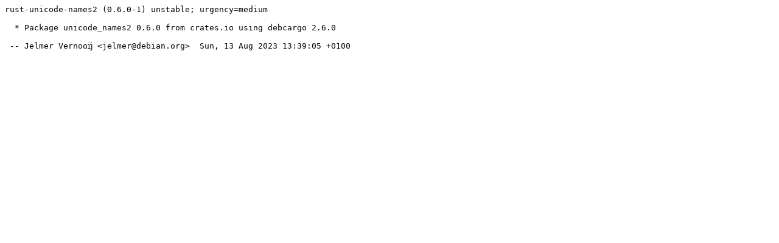

--- FILE ---
content_type: text/plain; charset=utf-8
request_url: https://tracker.debian.org/media/packages/r/rust-unicode-names2/changelog-0.6.0-1
body_size: -44
content:
rust-unicode-names2 (0.6.0-1) unstable; urgency=medium

  * Package unicode_names2 0.6.0 from crates.io using debcargo 2.6.0

 -- Jelmer Vernooĳ <jelmer@debian.org>  Sun, 13 Aug 2023 13:39:05 +0100
